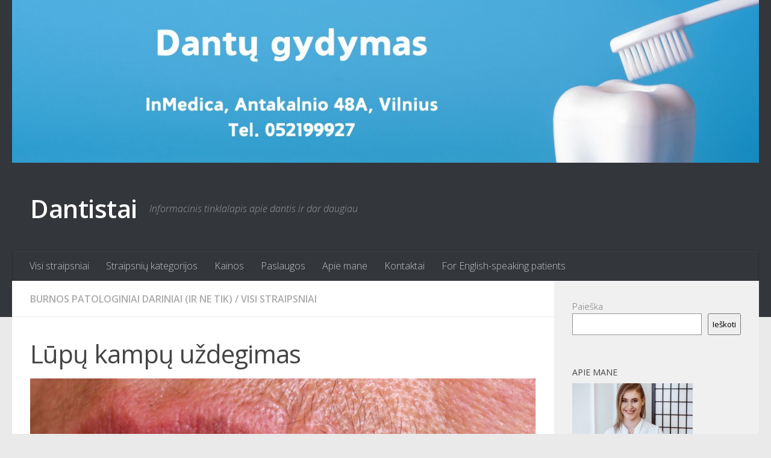

--- FILE ---
content_type: text/html; charset=UTF-8
request_url: https://dantistai.lt/lupu-kampu-uzdegimas/
body_size: 12213
content:
<!DOCTYPE html>
<html class="no-js" lang="lt-LT">
<head>
  <meta charset="UTF-8">
  <meta name="viewport" content="width=device-width, initial-scale=1.0">
  <link rel="profile" href="https://gmpg.org/xfn/11" />
  <link rel="pingback" href="https://dantistai.lt/xmlrpc.php">

  <title>Lūpų kampų uždegimas &#8211; Dantistai</title>
<meta name='robots' content='max-image-preview:large' />
	<style>img:is([sizes="auto" i], [sizes^="auto," i]) { contain-intrinsic-size: 3000px 1500px }</style>
	<script>document.documentElement.className = document.documentElement.className.replace("no-js","js");</script>
<link rel="alternate" type="application/rss+xml" title="Dantistai &raquo; Įrašų RSS srautas" href="https://dantistai.lt/feed/" />
<link rel="alternate" type="application/rss+xml" title="Dantistai &raquo; Komentarų RSS srautas" href="https://dantistai.lt/comments/feed/" />
<link id="hu-user-gfont" href="//fonts.googleapis.com/css?family=Open+Sans:400,400italic,300italic,300,600&subset=latin,latin-ext" rel="stylesheet" type="text/css"><script>
window._wpemojiSettings = {"baseUrl":"https:\/\/s.w.org\/images\/core\/emoji\/15.0.3\/72x72\/","ext":".png","svgUrl":"https:\/\/s.w.org\/images\/core\/emoji\/15.0.3\/svg\/","svgExt":".svg","source":{"concatemoji":"https:\/\/dantistai.lt\/wp-includes\/js\/wp-emoji-release.min.js?ver=6.7.1"}};
/*! This file is auto-generated */
!function(i,n){var o,s,e;function c(e){try{var t={supportTests:e,timestamp:(new Date).valueOf()};sessionStorage.setItem(o,JSON.stringify(t))}catch(e){}}function p(e,t,n){e.clearRect(0,0,e.canvas.width,e.canvas.height),e.fillText(t,0,0);var t=new Uint32Array(e.getImageData(0,0,e.canvas.width,e.canvas.height).data),r=(e.clearRect(0,0,e.canvas.width,e.canvas.height),e.fillText(n,0,0),new Uint32Array(e.getImageData(0,0,e.canvas.width,e.canvas.height).data));return t.every(function(e,t){return e===r[t]})}function u(e,t,n){switch(t){case"flag":return n(e,"\ud83c\udff3\ufe0f\u200d\u26a7\ufe0f","\ud83c\udff3\ufe0f\u200b\u26a7\ufe0f")?!1:!n(e,"\ud83c\uddfa\ud83c\uddf3","\ud83c\uddfa\u200b\ud83c\uddf3")&&!n(e,"\ud83c\udff4\udb40\udc67\udb40\udc62\udb40\udc65\udb40\udc6e\udb40\udc67\udb40\udc7f","\ud83c\udff4\u200b\udb40\udc67\u200b\udb40\udc62\u200b\udb40\udc65\u200b\udb40\udc6e\u200b\udb40\udc67\u200b\udb40\udc7f");case"emoji":return!n(e,"\ud83d\udc26\u200d\u2b1b","\ud83d\udc26\u200b\u2b1b")}return!1}function f(e,t,n){var r="undefined"!=typeof WorkerGlobalScope&&self instanceof WorkerGlobalScope?new OffscreenCanvas(300,150):i.createElement("canvas"),a=r.getContext("2d",{willReadFrequently:!0}),o=(a.textBaseline="top",a.font="600 32px Arial",{});return e.forEach(function(e){o[e]=t(a,e,n)}),o}function t(e){var t=i.createElement("script");t.src=e,t.defer=!0,i.head.appendChild(t)}"undefined"!=typeof Promise&&(o="wpEmojiSettingsSupports",s=["flag","emoji"],n.supports={everything:!0,everythingExceptFlag:!0},e=new Promise(function(e){i.addEventListener("DOMContentLoaded",e,{once:!0})}),new Promise(function(t){var n=function(){try{var e=JSON.parse(sessionStorage.getItem(o));if("object"==typeof e&&"number"==typeof e.timestamp&&(new Date).valueOf()<e.timestamp+604800&&"object"==typeof e.supportTests)return e.supportTests}catch(e){}return null}();if(!n){if("undefined"!=typeof Worker&&"undefined"!=typeof OffscreenCanvas&&"undefined"!=typeof URL&&URL.createObjectURL&&"undefined"!=typeof Blob)try{var e="postMessage("+f.toString()+"("+[JSON.stringify(s),u.toString(),p.toString()].join(",")+"));",r=new Blob([e],{type:"text/javascript"}),a=new Worker(URL.createObjectURL(r),{name:"wpTestEmojiSupports"});return void(a.onmessage=function(e){c(n=e.data),a.terminate(),t(n)})}catch(e){}c(n=f(s,u,p))}t(n)}).then(function(e){for(var t in e)n.supports[t]=e[t],n.supports.everything=n.supports.everything&&n.supports[t],"flag"!==t&&(n.supports.everythingExceptFlag=n.supports.everythingExceptFlag&&n.supports[t]);n.supports.everythingExceptFlag=n.supports.everythingExceptFlag&&!n.supports.flag,n.DOMReady=!1,n.readyCallback=function(){n.DOMReady=!0}}).then(function(){return e}).then(function(){var e;n.supports.everything||(n.readyCallback(),(e=n.source||{}).concatemoji?t(e.concatemoji):e.wpemoji&&e.twemoji&&(t(e.twemoji),t(e.wpemoji)))}))}((window,document),window._wpemojiSettings);
</script>
<style id='wp-emoji-styles-inline-css'>

	img.wp-smiley, img.emoji {
		display: inline !important;
		border: none !important;
		box-shadow: none !important;
		height: 1em !important;
		width: 1em !important;
		margin: 0 0.07em !important;
		vertical-align: -0.1em !important;
		background: none !important;
		padding: 0 !important;
	}
</style>
<link rel='stylesheet' id='wp-block-library-css' href='https://dantistai.lt/wp-includes/css/dist/block-library/style.min.css?ver=6.7.1' media='all' />
<style id='classic-theme-styles-inline-css'>
/*! This file is auto-generated */
.wp-block-button__link{color:#fff;background-color:#32373c;border-radius:9999px;box-shadow:none;text-decoration:none;padding:calc(.667em + 2px) calc(1.333em + 2px);font-size:1.125em}.wp-block-file__button{background:#32373c;color:#fff;text-decoration:none}
</style>
<style id='global-styles-inline-css'>
:root{--wp--preset--aspect-ratio--square: 1;--wp--preset--aspect-ratio--4-3: 4/3;--wp--preset--aspect-ratio--3-4: 3/4;--wp--preset--aspect-ratio--3-2: 3/2;--wp--preset--aspect-ratio--2-3: 2/3;--wp--preset--aspect-ratio--16-9: 16/9;--wp--preset--aspect-ratio--9-16: 9/16;--wp--preset--color--black: #000000;--wp--preset--color--cyan-bluish-gray: #abb8c3;--wp--preset--color--white: #ffffff;--wp--preset--color--pale-pink: #f78da7;--wp--preset--color--vivid-red: #cf2e2e;--wp--preset--color--luminous-vivid-orange: #ff6900;--wp--preset--color--luminous-vivid-amber: #fcb900;--wp--preset--color--light-green-cyan: #7bdcb5;--wp--preset--color--vivid-green-cyan: #00d084;--wp--preset--color--pale-cyan-blue: #8ed1fc;--wp--preset--color--vivid-cyan-blue: #0693e3;--wp--preset--color--vivid-purple: #9b51e0;--wp--preset--gradient--vivid-cyan-blue-to-vivid-purple: linear-gradient(135deg,rgba(6,147,227,1) 0%,rgb(155,81,224) 100%);--wp--preset--gradient--light-green-cyan-to-vivid-green-cyan: linear-gradient(135deg,rgb(122,220,180) 0%,rgb(0,208,130) 100%);--wp--preset--gradient--luminous-vivid-amber-to-luminous-vivid-orange: linear-gradient(135deg,rgba(252,185,0,1) 0%,rgba(255,105,0,1) 100%);--wp--preset--gradient--luminous-vivid-orange-to-vivid-red: linear-gradient(135deg,rgba(255,105,0,1) 0%,rgb(207,46,46) 100%);--wp--preset--gradient--very-light-gray-to-cyan-bluish-gray: linear-gradient(135deg,rgb(238,238,238) 0%,rgb(169,184,195) 100%);--wp--preset--gradient--cool-to-warm-spectrum: linear-gradient(135deg,rgb(74,234,220) 0%,rgb(151,120,209) 20%,rgb(207,42,186) 40%,rgb(238,44,130) 60%,rgb(251,105,98) 80%,rgb(254,248,76) 100%);--wp--preset--gradient--blush-light-purple: linear-gradient(135deg,rgb(255,206,236) 0%,rgb(152,150,240) 100%);--wp--preset--gradient--blush-bordeaux: linear-gradient(135deg,rgb(254,205,165) 0%,rgb(254,45,45) 50%,rgb(107,0,62) 100%);--wp--preset--gradient--luminous-dusk: linear-gradient(135deg,rgb(255,203,112) 0%,rgb(199,81,192) 50%,rgb(65,88,208) 100%);--wp--preset--gradient--pale-ocean: linear-gradient(135deg,rgb(255,245,203) 0%,rgb(182,227,212) 50%,rgb(51,167,181) 100%);--wp--preset--gradient--electric-grass: linear-gradient(135deg,rgb(202,248,128) 0%,rgb(113,206,126) 100%);--wp--preset--gradient--midnight: linear-gradient(135deg,rgb(2,3,129) 0%,rgb(40,116,252) 100%);--wp--preset--font-size--small: 13px;--wp--preset--font-size--medium: 20px;--wp--preset--font-size--large: 36px;--wp--preset--font-size--x-large: 42px;--wp--preset--spacing--20: 0.44rem;--wp--preset--spacing--30: 0.67rem;--wp--preset--spacing--40: 1rem;--wp--preset--spacing--50: 1.5rem;--wp--preset--spacing--60: 2.25rem;--wp--preset--spacing--70: 3.38rem;--wp--preset--spacing--80: 5.06rem;--wp--preset--shadow--natural: 6px 6px 9px rgba(0, 0, 0, 0.2);--wp--preset--shadow--deep: 12px 12px 50px rgba(0, 0, 0, 0.4);--wp--preset--shadow--sharp: 6px 6px 0px rgba(0, 0, 0, 0.2);--wp--preset--shadow--outlined: 6px 6px 0px -3px rgba(255, 255, 255, 1), 6px 6px rgba(0, 0, 0, 1);--wp--preset--shadow--crisp: 6px 6px 0px rgba(0, 0, 0, 1);}:where(.is-layout-flex){gap: 0.5em;}:where(.is-layout-grid){gap: 0.5em;}body .is-layout-flex{display: flex;}.is-layout-flex{flex-wrap: wrap;align-items: center;}.is-layout-flex > :is(*, div){margin: 0;}body .is-layout-grid{display: grid;}.is-layout-grid > :is(*, div){margin: 0;}:where(.wp-block-columns.is-layout-flex){gap: 2em;}:where(.wp-block-columns.is-layout-grid){gap: 2em;}:where(.wp-block-post-template.is-layout-flex){gap: 1.25em;}:where(.wp-block-post-template.is-layout-grid){gap: 1.25em;}.has-black-color{color: var(--wp--preset--color--black) !important;}.has-cyan-bluish-gray-color{color: var(--wp--preset--color--cyan-bluish-gray) !important;}.has-white-color{color: var(--wp--preset--color--white) !important;}.has-pale-pink-color{color: var(--wp--preset--color--pale-pink) !important;}.has-vivid-red-color{color: var(--wp--preset--color--vivid-red) !important;}.has-luminous-vivid-orange-color{color: var(--wp--preset--color--luminous-vivid-orange) !important;}.has-luminous-vivid-amber-color{color: var(--wp--preset--color--luminous-vivid-amber) !important;}.has-light-green-cyan-color{color: var(--wp--preset--color--light-green-cyan) !important;}.has-vivid-green-cyan-color{color: var(--wp--preset--color--vivid-green-cyan) !important;}.has-pale-cyan-blue-color{color: var(--wp--preset--color--pale-cyan-blue) !important;}.has-vivid-cyan-blue-color{color: var(--wp--preset--color--vivid-cyan-blue) !important;}.has-vivid-purple-color{color: var(--wp--preset--color--vivid-purple) !important;}.has-black-background-color{background-color: var(--wp--preset--color--black) !important;}.has-cyan-bluish-gray-background-color{background-color: var(--wp--preset--color--cyan-bluish-gray) !important;}.has-white-background-color{background-color: var(--wp--preset--color--white) !important;}.has-pale-pink-background-color{background-color: var(--wp--preset--color--pale-pink) !important;}.has-vivid-red-background-color{background-color: var(--wp--preset--color--vivid-red) !important;}.has-luminous-vivid-orange-background-color{background-color: var(--wp--preset--color--luminous-vivid-orange) !important;}.has-luminous-vivid-amber-background-color{background-color: var(--wp--preset--color--luminous-vivid-amber) !important;}.has-light-green-cyan-background-color{background-color: var(--wp--preset--color--light-green-cyan) !important;}.has-vivid-green-cyan-background-color{background-color: var(--wp--preset--color--vivid-green-cyan) !important;}.has-pale-cyan-blue-background-color{background-color: var(--wp--preset--color--pale-cyan-blue) !important;}.has-vivid-cyan-blue-background-color{background-color: var(--wp--preset--color--vivid-cyan-blue) !important;}.has-vivid-purple-background-color{background-color: var(--wp--preset--color--vivid-purple) !important;}.has-black-border-color{border-color: var(--wp--preset--color--black) !important;}.has-cyan-bluish-gray-border-color{border-color: var(--wp--preset--color--cyan-bluish-gray) !important;}.has-white-border-color{border-color: var(--wp--preset--color--white) !important;}.has-pale-pink-border-color{border-color: var(--wp--preset--color--pale-pink) !important;}.has-vivid-red-border-color{border-color: var(--wp--preset--color--vivid-red) !important;}.has-luminous-vivid-orange-border-color{border-color: var(--wp--preset--color--luminous-vivid-orange) !important;}.has-luminous-vivid-amber-border-color{border-color: var(--wp--preset--color--luminous-vivid-amber) !important;}.has-light-green-cyan-border-color{border-color: var(--wp--preset--color--light-green-cyan) !important;}.has-vivid-green-cyan-border-color{border-color: var(--wp--preset--color--vivid-green-cyan) !important;}.has-pale-cyan-blue-border-color{border-color: var(--wp--preset--color--pale-cyan-blue) !important;}.has-vivid-cyan-blue-border-color{border-color: var(--wp--preset--color--vivid-cyan-blue) !important;}.has-vivid-purple-border-color{border-color: var(--wp--preset--color--vivid-purple) !important;}.has-vivid-cyan-blue-to-vivid-purple-gradient-background{background: var(--wp--preset--gradient--vivid-cyan-blue-to-vivid-purple) !important;}.has-light-green-cyan-to-vivid-green-cyan-gradient-background{background: var(--wp--preset--gradient--light-green-cyan-to-vivid-green-cyan) !important;}.has-luminous-vivid-amber-to-luminous-vivid-orange-gradient-background{background: var(--wp--preset--gradient--luminous-vivid-amber-to-luminous-vivid-orange) !important;}.has-luminous-vivid-orange-to-vivid-red-gradient-background{background: var(--wp--preset--gradient--luminous-vivid-orange-to-vivid-red) !important;}.has-very-light-gray-to-cyan-bluish-gray-gradient-background{background: var(--wp--preset--gradient--very-light-gray-to-cyan-bluish-gray) !important;}.has-cool-to-warm-spectrum-gradient-background{background: var(--wp--preset--gradient--cool-to-warm-spectrum) !important;}.has-blush-light-purple-gradient-background{background: var(--wp--preset--gradient--blush-light-purple) !important;}.has-blush-bordeaux-gradient-background{background: var(--wp--preset--gradient--blush-bordeaux) !important;}.has-luminous-dusk-gradient-background{background: var(--wp--preset--gradient--luminous-dusk) !important;}.has-pale-ocean-gradient-background{background: var(--wp--preset--gradient--pale-ocean) !important;}.has-electric-grass-gradient-background{background: var(--wp--preset--gradient--electric-grass) !important;}.has-midnight-gradient-background{background: var(--wp--preset--gradient--midnight) !important;}.has-small-font-size{font-size: var(--wp--preset--font-size--small) !important;}.has-medium-font-size{font-size: var(--wp--preset--font-size--medium) !important;}.has-large-font-size{font-size: var(--wp--preset--font-size--large) !important;}.has-x-large-font-size{font-size: var(--wp--preset--font-size--x-large) !important;}
:where(.wp-block-post-template.is-layout-flex){gap: 1.25em;}:where(.wp-block-post-template.is-layout-grid){gap: 1.25em;}
:where(.wp-block-columns.is-layout-flex){gap: 2em;}:where(.wp-block-columns.is-layout-grid){gap: 2em;}
:root :where(.wp-block-pullquote){font-size: 1.5em;line-height: 1.6;}
</style>
<link rel='stylesheet' id='hueman-main-style-css' href='https://dantistai.lt/wp-content/themes/hueman/assets/front/css/main.min.css?ver=3.7.23' media='all' />
<style id='hueman-main-style-inline-css'>
body { font-family:'Open Sans', Arial, sans-serif;font-size:1.00rem }@media only screen and (min-width: 720px) {
        .nav > li { font-size:1.00rem; }
      }::selection { background-color: #3b8dbd; }
::-moz-selection { background-color: #3b8dbd; }a,a>span.hu-external::after,.themeform label .required,#flexslider-featured .flex-direction-nav .flex-next:hover,#flexslider-featured .flex-direction-nav .flex-prev:hover,.post-hover:hover .post-title a,.post-title a:hover,.sidebar.s1 .post-nav li a:hover i,.content .post-nav li a:hover i,.post-related a:hover,.sidebar.s1 .widget_rss ul li a,#footer .widget_rss ul li a,.sidebar.s1 .widget_calendar a,#footer .widget_calendar a,.sidebar.s1 .alx-tab .tab-item-category a,.sidebar.s1 .alx-posts .post-item-category a,.sidebar.s1 .alx-tab li:hover .tab-item-title a,.sidebar.s1 .alx-tab li:hover .tab-item-comment a,.sidebar.s1 .alx-posts li:hover .post-item-title a,#footer .alx-tab .tab-item-category a,#footer .alx-posts .post-item-category a,#footer .alx-tab li:hover .tab-item-title a,#footer .alx-tab li:hover .tab-item-comment a,#footer .alx-posts li:hover .post-item-title a,.comment-tabs li.active a,.comment-awaiting-moderation,.child-menu a:hover,.child-menu .current_page_item > a,.wp-pagenavi a{ color: #3b8dbd; }input[type="submit"],.themeform button[type="submit"],.sidebar.s1 .sidebar-top,.sidebar.s1 .sidebar-toggle,#flexslider-featured .flex-control-nav li a.flex-active,.post-tags a:hover,.sidebar.s1 .widget_calendar caption,#footer .widget_calendar caption,.author-bio .bio-avatar:after,.commentlist li.bypostauthor > .comment-body:after,.commentlist li.comment-author-admin > .comment-body:after{ background-color: #3b8dbd; }.post-format .format-container { border-color: #3b8dbd; }.sidebar.s1 .alx-tabs-nav li.active a,#footer .alx-tabs-nav li.active a,.comment-tabs li.active a,.wp-pagenavi a:hover,.wp-pagenavi a:active,.wp-pagenavi span.current{ border-bottom-color: #3b8dbd!important; }.sidebar.s2 .post-nav li a:hover i,
.sidebar.s2 .widget_rss ul li a,
.sidebar.s2 .widget_calendar a,
.sidebar.s2 .alx-tab .tab-item-category a,
.sidebar.s2 .alx-posts .post-item-category a,
.sidebar.s2 .alx-tab li:hover .tab-item-title a,
.sidebar.s2 .alx-tab li:hover .tab-item-comment a,
.sidebar.s2 .alx-posts li:hover .post-item-title a { color: #82b965; }
.sidebar.s2 .sidebar-top,.sidebar.s2 .sidebar-toggle,.post-comments,.jp-play-bar,.jp-volume-bar-value,.sidebar.s2 .widget_calendar caption{ background-color: #82b965; }.sidebar.s2 .alx-tabs-nav li.active a { border-bottom-color: #82b965; }
.post-comments::before { border-right-color: #82b965; }
      .search-expand,
              #nav-topbar.nav-container { background-color: #26272b}@media only screen and (min-width: 720px) {
                #nav-topbar .nav ul { background-color: #26272b; }
              }.is-scrolled #header .nav-container.desktop-sticky,
              .is-scrolled #header .search-expand { background-color: #26272b; background-color: rgba(38,39,43,0.90) }.is-scrolled .topbar-transparent #nav-topbar.desktop-sticky .nav ul { background-color: #26272b; background-color: rgba(38,39,43,0.95) }#header { background-color: #33363b; }
@media only screen and (min-width: 720px) {
  #nav-header .nav ul { background-color: #33363b; }
}
        #header #nav-mobile { background-color: #33363b; }.is-scrolled #header #nav-mobile { background-color: #33363b; background-color: rgba(51,54,59,0.90) }#nav-header.nav-container, #main-header-search .search-expand { background-color: #33363b; }
@media only screen and (min-width: 720px) {
  #nav-header .nav ul { background-color: #33363b; }
}
        body { background-color: #eaeaea; }
</style>
<link rel='stylesheet' id='hueman-font-awesome-css' href='https://dantistai.lt/wp-content/themes/hueman/assets/front/css/font-awesome.min.css?ver=3.7.23' media='all' />
<script src="https://dantistai.lt/wp-includes/js/jquery/jquery.min.js?ver=3.7.1" id="jquery-core-js"></script>
<script src="https://dantistai.lt/wp-includes/js/jquery/jquery-migrate.min.js?ver=3.4.1" id="jquery-migrate-js"></script>
<link rel="https://api.w.org/" href="https://dantistai.lt/wp-json/" /><link rel="alternate" title="JSON" type="application/json" href="https://dantistai.lt/wp-json/wp/v2/posts/464" /><link rel="EditURI" type="application/rsd+xml" title="RSD" href="https://dantistai.lt/xmlrpc.php?rsd" />
<meta name="generator" content="WordPress 6.7.1" />
<link rel="canonical" href="https://dantistai.lt/lupu-kampu-uzdegimas/" />
<link rel='shortlink' href='https://dantistai.lt/?p=464' />
<link rel="alternate" title="oEmbed (JSON)" type="application/json+oembed" href="https://dantistai.lt/wp-json/oembed/1.0/embed?url=https%3A%2F%2Fdantistai.lt%2Flupu-kampu-uzdegimas%2F" />
<link rel="alternate" title="oEmbed (XML)" type="text/xml+oembed" href="https://dantistai.lt/wp-json/oembed/1.0/embed?url=https%3A%2F%2Fdantistai.lt%2Flupu-kampu-uzdegimas%2F&#038;format=xml" />
<meta name="generator" content="Site Kit by Google 1.105.0" />    <link rel="preload" as="font" type="font/woff2" href="https://dantistai.lt/wp-content/themes/hueman/assets/front/webfonts/fa-brands-400.woff2?v=5.15.2" crossorigin="anonymous"/>
    <link rel="preload" as="font" type="font/woff2" href="https://dantistai.lt/wp-content/themes/hueman/assets/front/webfonts/fa-regular-400.woff2?v=5.15.2" crossorigin="anonymous"/>
    <link rel="preload" as="font" type="font/woff2" href="https://dantistai.lt/wp-content/themes/hueman/assets/front/webfonts/fa-solid-900.woff2?v=5.15.2" crossorigin="anonymous"/>
  <!--[if lt IE 9]>
<script src="https://dantistai.lt/wp-content/themes/hueman/assets/front/js/ie/html5shiv-printshiv.min.js"></script>
<script src="https://dantistai.lt/wp-content/themes/hueman/assets/front/js/ie/selectivizr.js"></script>
<![endif]-->
		<!-- Global site tag (gtag.js) - Google Analytics -->
<script async src="https://www.googletagmanager.com/gtag/js?id=UA-90486213-1"></script>
<script>
  window.dataLayer = window.dataLayer || [];
  function gtag(){dataLayer.push(arguments);}
  gtag('js', new Date());

  gtag('config', 'UA-90486213-1');
	</script>
<body class="post-template-default single single-post postid-464 single-format-standard wp-embed-responsive col-2cl full-width header-desktop-sticky header-mobile-sticky hueman-3-7-23 chrome">
<div id="wrapper">
  <a class="screen-reader-text skip-link" href="#content">Skip to content</a>
  
  <header id="header" class="specific-mobile-menu-on one-mobile-menu mobile_menu header-ads-desktop  topbar-transparent no-header-img">
        <nav class="nav-container group mobile-menu mobile-sticky " id="nav-mobile" data-menu-id="header-1">
  <div class="mobile-title-logo-in-header"><p class="site-title">                  <a class="custom-logo-link" href="https://dantistai.lt/" rel="home" title="Dantistai | Home page">Dantistai</a>                </p></div>
        
                    <!-- <div class="ham__navbar-toggler collapsed" aria-expanded="false">
          <div class="ham__navbar-span-wrapper">
            <span class="ham-toggler-menu__span"></span>
          </div>
        </div> -->
        <button class="ham__navbar-toggler-two collapsed" title="Menu" aria-expanded="false">
          <span class="ham__navbar-span-wrapper">
            <span class="line line-1"></span>
            <span class="line line-2"></span>
            <span class="line line-3"></span>
          </span>
        </button>
            
      <div class="nav-text"></div>
      <div class="nav-wrap container">
                  <ul class="nav container-inner group mobile-search">
                            <li>
                  <form role="search" method="get" class="search-form" action="https://dantistai.lt/">
				<label>
					<span class="screen-reader-text">Ieškoti:</span>
					<input type="search" class="search-field" placeholder="Ieškoti &hellip;" value="" name="s" />
				</label>
				<input type="submit" class="search-submit" value="Paieška" />
			</form>                </li>
                      </ul>
                <ul id="menu-meniu" class="nav container-inner group"><li id="menu-item-10" class="menu-item menu-item-type-custom menu-item-object-custom menu-item-home menu-item-10"><a href="http://dantistai.lt/">Visi straipsniai</a></li>
<li id="menu-item-3582" class="menu-item menu-item-type-post_type menu-item-object-page menu-item-3582"><a href="https://dantistai.lt/straipsniu-kategorijos/">Straipsnių kategorijos</a></li>
<li id="menu-item-8282" class="menu-item menu-item-type-post_type menu-item-object-page menu-item-8282"><a href="https://dantistai.lt/kainos/">Kainos</a></li>
<li id="menu-item-8170" class="menu-item menu-item-type-post_type menu-item-object-page menu-item-8170"><a href="https://dantistai.lt/paslaugos-2/">Paslaugos</a></li>
<li id="menu-item-8382" class="menu-item menu-item-type-post_type menu-item-object-page menu-item-8382"><a href="https://dantistai.lt/apie-mane-2/">Apie mane</a></li>
<li id="menu-item-7340" class="menu-item menu-item-type-post_type menu-item-object-page menu-item-7340"><a href="https://dantistai.lt/gydytojai-odontologai/">Kontaktai</a></li>
<li id="menu-item-10933" class="menu-item menu-item-type-post_type menu-item-object-page menu-item-10933"><a href="https://dantistai.lt/for-english-speaking-patients/">For English-speaking patients</a></li>
</ul>      </div>
</nav><!--/#nav-topbar-->  
  
  <div class="container group">
        <div class="container-inner">
        <img src="https://dantistai.lt/wp-content/uploads/2026/01/dantistai.jpg" />
	    <br />
		              <div class="group hu-pad central-header-zone">
                  <div class="logo-tagline-group">
                      <p class="site-title">                  <a class="custom-logo-link" href="https://dantistai.lt/" rel="home" title="Dantistai | Home page">Dantistai</a>                </p>                                                <p class="site-description">Informacinis tinklalapis apie dantis ir dar daugiau</p>
                                        </div>

                                        <div id="header-widgets">
                                                </div><!--/#header-ads-->
                                </div>
      
                <nav class="nav-container group desktop-menu " id="nav-header" data-menu-id="header-2">
    <div class="nav-text"><!-- put your mobile menu text here --></div>

  <div class="nav-wrap container">
        <ul id="menu-meniu-1" class="nav container-inner group"><li class="menu-item menu-item-type-custom menu-item-object-custom menu-item-home menu-item-10"><a href="http://dantistai.lt/">Visi straipsniai</a></li>
<li class="menu-item menu-item-type-post_type menu-item-object-page menu-item-3582"><a href="https://dantistai.lt/straipsniu-kategorijos/">Straipsnių kategorijos</a></li>
<li class="menu-item menu-item-type-post_type menu-item-object-page menu-item-8282"><a href="https://dantistai.lt/kainos/">Kainos</a></li>
<li class="menu-item menu-item-type-post_type menu-item-object-page menu-item-8170"><a href="https://dantistai.lt/paslaugos-2/">Paslaugos</a></li>
<li class="menu-item menu-item-type-post_type menu-item-object-page menu-item-8382"><a href="https://dantistai.lt/apie-mane-2/">Apie mane</a></li>
<li class="menu-item menu-item-type-post_type menu-item-object-page menu-item-7340"><a href="https://dantistai.lt/gydytojai-odontologai/">Kontaktai</a></li>
<li class="menu-item menu-item-type-post_type menu-item-object-page menu-item-10933"><a href="https://dantistai.lt/for-english-speaking-patients/">For English-speaking patients</a></li>
</ul>  </div>
</nav><!--/#nav-header-->      
    </div><!--/.container-inner-->
      </div><!--/.container-->

</header><!--/#header-->
  
  <div class="container" id="page">
    <div class="container-inner">
            <div class="main">
        <div class="main-inner group">
          
              <main class="content" id="content">
              <div class="page-title hu-pad group">
          	    		<ul class="meta-single group">
    			<li class="category"><a href="https://dantistai.lt/category/burnos-patologiniai-dariniai-ir-ne-tik/" rel="category tag">Burnos patologiniai dariniai (ir ne tik)</a> <span>/</span> <a href="https://dantistai.lt/category/uncategorized/" rel="category tag">Visi straipsniai</a></li>
    			    		</ul>
            
    </div><!--/.page-title-->
          <div class="hu-pad group">
              <article class="post-464 post type-post status-publish format-standard has-post-thumbnail hentry category-burnos-patologiniai-dariniai-ir-ne-tik category-uncategorized">
    <div class="post-inner group">

      <h1 class="post-title entry-title">Lūpų kampų uždegimas</h1>

                                      <div class="image-container" style="margin-bottom: 25px">
              <img width="845" height="402" src="https://dantistai.lt/wp-content/uploads/2018/12/Untitledcgfg.png" class="attachment-full size-full wp-post-image" alt="" decoding="async" fetchpriority="high" srcset="https://dantistai.lt/wp-content/uploads/2018/12/Untitledcgfg.png 845w, https://dantistai.lt/wp-content/uploads/2018/12/Untitledcgfg-300x143.png 300w, https://dantistai.lt/wp-content/uploads/2018/12/Untitledcgfg-768x365.png 768w" sizes="(max-width: 845px) 100vw, 845px" />            </div>
              
      <div class="clear"></div>

      <div class="entry themeform">
        <div class="entry-inner">
          <p><strong>ETIOLOGIJA</strong></p>
<p>Lūpų kampų uždegimas gali atsirasti dėl įvairių priežasčių:</p>
<ul>
<li>mechaninės traumos,</li>
<li>odos ligų,</li>
<li>streptokokinės ir stafilokokinės bei gybelinės infekcijos,</li>
<li>riboflavino (vit. B2) stokos organizme,</li>
<li>geležies anemijos,</li>
<li>Plamerio-Vinsono (Plummer-Vinson) sindromo.</li>
<li>Pažeidimas būdingas bedančiams pacientams, taip pat tiems, kurie nešioja visškai išimamus protezus. Pažemėjus sąkandžiui, lūpų kampai yra nuolat įmirkę seilėmis, atsiranda kampų įtrūkimų, vystosi uždegimas.</li>
<li>Dažna lūpų kampų uždegimo priežastis yra kampų laižymas ir nuolatinis mechaninis dirginimas (asmenims, turintiems neurozės simpromų).</li>
</ul>
<p><strong>KLINIKA</strong></p>
<ul>
<li>Matomi paraudę, įmirkę, įtrūkę lūpų kampai, gali būti erozijų, šašų.</li>
<li>Įtrūkimas dažniausiai dvipusis, gali būti ir vienpusis (dėl mechaninės traumos).</li>
<li>Esant <em>Candida&nbsp;</em>infekcijai, įtrūkimo srityje matomos baltos apnašos. Pacientai skundžiasi deginamo pobūdžio skausmu, niežėjimu.</li>
</ul>
<p><strong>GYDYMAS</strong></p>
<ul>
<li>Būtina gera individuali burnos higiena, skalavimai antiseptiniais tirpalais.</li>
<li>Skiriama vitaminų terapija, antibiotikų ir steroidų preparatų, vietiškai dedami antiseptikų ir proteolizinių fermentų pavilgai.</li>
<li>Nerekomenduojama vartoti rūgšaus maisto.</li>
</ul>
<p>&nbsp;</p>
<p>Literatūra</p>
<p>A. Rimkevičius, L. Zaleckas, A. Pūrienė, M. Bylaitė, R. Gancevičienė, Burnos patologija, Vilniaus Universiteto Leidykla, 2014, 108</p>
<p><iframe width="560" height="315" src="https://www.youtube.com/embed/Cx5uR-ExTfU" frameborder="0" allow="accelerometer; autoplay; encrypted-media; gyroscope; picture-in-picture" allowfullscreen=""></iframe></p>
          <nav class="pagination group">
                      </nav><!--/.pagination-->
        </div>

        
        <div class="clear"></div>
      </div><!--/.entry-->

    </div><!--/.post-inner-->
  </article><!--/.post-->

<div class="clear"></div>





<h4 class="heading">
	<i class="far fa-hand-point-right"></i>Kiti straipsniai:</h4>

<ul class="related-posts group">
  		<li class="related post-hover">
		<article class="post-10606 post type-post status-publish format-standard has-post-thumbnail hentry category-uncategorized">

			<div class="post-thumbnail">
				<a href="https://dantistai.lt/ar-galima-balinimo-geli-deti-i-tiesinimo-kapas/" class="hu-rel-post-thumb">
					<img width="520" height="245" src="https://dantistai.lt/wp-content/uploads/2024/02/when-can-you-stop-wearing-retainers-feature-520x245.jpg" class="attachment-thumb-medium size-thumb-medium wp-post-image" alt="" decoding="async" loading="lazy" />																			</a>
							</div><!--/.post-thumbnail-->

			<div class="related-inner">

				<h4 class="post-title entry-title">
					<a href="https://dantistai.lt/ar-galima-balinimo-geli-deti-i-tiesinimo-kapas/" rel="bookmark">Ar galima balinimo gelį dėti į tiesinimo kapas?</a>
				</h4><!--/.post-title-->

			</div><!--/.related-inner-->

		</article>
	</li><!--/.related-->
		<li class="related post-hover">
		<article class="post-6467 post type-post status-publish format-standard has-post-thumbnail hentry category-breketai category-ortodontija category-dantu-tiesinimo-kapos category-uncategorized">

			<div class="post-thumbnail">
				<a href="https://dantistai.lt/kodel-dantys-turetu-buti-tiesinami/" class="hu-rel-post-thumb">
					<img width="520" height="245" src="https://dantistai.lt/wp-content/uploads/2023/06/UT-C3-Before-520x245.jpg" class="attachment-thumb-medium size-thumb-medium wp-post-image" alt="" decoding="async" loading="lazy" />																			</a>
							</div><!--/.post-thumbnail-->

			<div class="related-inner">

				<h4 class="post-title entry-title">
					<a href="https://dantistai.lt/kodel-dantys-turetu-buti-tiesinami/" rel="bookmark">Kodėl dantys turėtų būti tiesinami?</a>
				</h4><!--/.post-title-->

			</div><!--/.related-inner-->

		</article>
	</li><!--/.related-->
		<li class="related post-hover">
		<article class="post-2876 post type-post status-publish format-standard has-post-thumbnail hentry category-profilaktika category-silantai category-vaiku-dantuku-prieziura category-uncategorized">

			<div class="post-thumbnail">
				<a href="https://dantistai.lt/nemokami-silantai-vaikams/" class="hu-rel-post-thumb">
					<img width="520" height="245" src="https://dantistai.lt/wp-content/uploads/2021/07/Untitledghj-520x245.png" class="attachment-thumb-medium size-thumb-medium wp-post-image" alt="" decoding="async" loading="lazy" />																			</a>
							</div><!--/.post-thumbnail-->

			<div class="related-inner">

				<h4 class="post-title entry-title">
					<a href="https://dantistai.lt/nemokami-silantai-vaikams/" rel="bookmark">Nemokami silantai vaikams</a>
				</h4><!--/.post-title-->

			</div><!--/.related-inner-->

		</article>
	</li><!--/.related-->
		  
</ul><!--/.post-related-->



<section id="comments" class="themeform">

	
					<!-- comments closed, no comments -->
		
	
	
</section><!--/#comments-->          </div><!--/.hu-pad-->
            </main><!--/.content-->
          

	<div class="sidebar s1 collapsed" data-position="right" data-layout="col-2cl" data-sb-id="s1">

		<button class="sidebar-toggle" title="Expand Sidebar"><i class="fas sidebar-toggle-arrows"></i></button>

		<div class="sidebar-content">

			
			
			
			<div id="block-8" class="widget widget_block widget_search"><form role="search" method="get" action="https://dantistai.lt/" class="wp-block-search__button-outside wp-block-search__text-button wp-block-search"    ><label class="wp-block-search__label" for="wp-block-search__input-1" >Paieška</label><div class="wp-block-search__inside-wrapper " ><input class="wp-block-search__input" id="wp-block-search__input-1" placeholder="" value="" type="search" name="s" required /><button aria-label="Ieškoti" class="wp-block-search__button wp-element-button" type="submit" >Ieškoti</button></div></form></div><div id="block-9" class="widget widget_block"><h3 class="widget-title">Apie mane</h3><div class="widget_about group"><p class="widget_about_avatar"><img decoding="async" src="https://dantistai.lt/wp-content/uploads/2022/03/37-e1646749919119-200x200.jpg" class="img-round" alt=""></p><p>Esu odontologė Simona. Turiu virš 10 m. darbo patirtį. Savo žiniomis dalinuosi šiame tinklalapyje: čia rasite informacijos apie vaikų, ir suaugusių dantų priežiūrą bei gydymą (ir dar daug daugiau). Tikiuosi, informacija bus Jums naudinga, tačiau iškilus odontologinėms problemoms - visada rekomenduoju kreiptis tiesiogiai į gydytoją odontologą:)</p><br>


<img decoding="async" src="https://dantistai.lt/wp-content/uploads/2024/03/inmedica-2.jpg">
InMedica, Antakalnio g. 48A, Vilnius
<br>
Registratūros tel.:  +37052199927

<style>
.registration-btn {
cursor: pointer;
border: solid rgb(187, 204, 0);
font-size: 14px;
padding: 10px 30px;
transition: 2s;
width: 335px;
box-shadow: rgb(0, 0, 0) 0px 0px 0px 0px;
border-radius: 50px;
background: rgb(173, 10, 57);
}

.registration-btn:hover{
width: 337px;
background: rgb(0, 102, 204) none repeat scroll 0% 0% / auto padding-box border-box;
border-color: rgb(204, 0, 105);
border-width: 2px;
border-style: solid;
}
</style>

<br><br>
<a class="registration-btn" href="https://inmedica.lt/gydytojai/6/simona-korop/doct-955" target="_blank" style="color:white; font-weight:bold">REGISTRACIJA INTERNETU</a>

</div></div><div id="block-10" class="widget widget_block widget_categories"><ul class="wp-block-categories-list wp-block-categories">	<li class="cat-item cat-item-41"><a href="https://dantistai.lt/category/blogas-burnos-kvapas/">Blogas burnos kvapas (halitozė)</a>
</li>
	<li class="cat-item cat-item-29"><a href="https://dantistai.lt/category/breketai/">Breketai</a>
</li>
	<li class="cat-item cat-item-22"><a href="https://dantistai.lt/category/burnos-irigatorius/">Burnos irigatorius</a>
</li>
	<li class="cat-item cat-item-39"><a href="https://dantistai.lt/category/burnos-patologiniai-dariniai-ir-ne-tik/">Burnos patologiniai dariniai (ir ne tik)</a>
</li>
	<li class="cat-item cat-item-37"><a href="https://dantistai.lt/category/burnos-skalavimo-skystis-informacija/">Burnos skalavimo skystis. Informacija</a>
</li>
	<li class="cat-item cat-item-34"><a href="https://dantistai.lt/category/burnos-veziniai-susirgimai/">Burnos vėžiniai, ikivėžiniai susirgimai</a>
</li>
	<li class="cat-item cat-item-32"><a href="https://dantistai.lt/category/chirurgija/">Chirurgija</a>
</li>
	<li class="cat-item cat-item-38"><a href="https://dantistai.lt/category/danties-salinimas/">Danties šalinimas</a>
</li>
	<li class="cat-item cat-item-4"><a href="https://dantistai.lt/category/dantu-balinimas/">Dantų balinimas</a>
</li>
	<li class="cat-item cat-item-7"><a href="https://dantistai.lt/category/apie-dantu-pastas/">Dantų pastos. Informacija</a>
</li>
	<li class="cat-item cat-item-8"><a href="https://dantistai.lt/category/apie-dantu-sepetelius/">Dantų šepetėliai. Informacija</a>
</li>
	<li class="cat-item cat-item-23"><a href="https://dantistai.lt/category/dantu-traumos/">Dantų traumos</a>
</li>
	<li class="cat-item cat-item-35"><a href="https://dantistai.lt/category/elektrinis-dantu-sepetelis-informacija/">Elektrinis dantų šepetėlis. Informacija</a>
</li>
	<li class="cat-item cat-item-28"><a href="https://dantistai.lt/category/endodontija-saknu-kanalu-gydymas/">Endodontija (šaknų kanalų gydymas)</a>
</li>
	<li class="cat-item cat-item-21"><a href="https://dantistai.lt/category/estetinis-plombavimas/">Estetinis plombavimas</a>
</li>
	<li class="cat-item cat-item-17"><a href="https://dantistai.lt/category/fluoras/">Fluoras</a>
</li>
	<li class="cat-item cat-item-27"><a href="https://dantistai.lt/category/periodontitas-paradontoze/">Gingivitas, periodontitas (&quot;paradontozė&quot;)</a>
</li>
	<li class="cat-item cat-item-18"><a href="https://dantistai.lt/category/implantai/">Implantai</a>
</li>
	<li class="cat-item cat-item-20"><a href="https://dantistai.lt/category/jautrus-dantys/">Jautrūs dantys</a>
</li>
	<li class="cat-item cat-item-47"><a href="https://dantistai.lt/category/kapos-miorelaksacine-bruksizmo/">Kapos (miorelaksacinė, bruksizmo)</a>
</li>
	<li class="cat-item cat-item-31"><a href="https://dantistai.lt/category/laminates/">Laminatės</a>
</li>
	<li class="cat-item cat-item-46"><a href="https://dantistai.lt/category/miego-apneja/">Miego apnėja</a>
</li>
	<li class="cat-item cat-item-12"><a href="https://dantistai.lt/category/myobrace-ir-treineriai/">Miofunkcinė terapija, Treineriai, Myobrace</a>
</li>
	<li class="cat-item cat-item-14"><a href="https://dantistai.lt/category/nesciuju-burnos-sveikata/">Nėščiųjų burnos sveikata</a>
</li>
	<li class="cat-item cat-item-6"><a href="https://dantistai.lt/category/odontologines-problemos/">Odontologinės problemos</a>
</li>
	<li class="cat-item cat-item-5"><a href="https://dantistai.lt/category/odontologines-proceduros/">Odontologinės procedūros</a>
</li>
	<li class="cat-item cat-item-11"><a href="https://dantistai.lt/category/ortodontija/">Ortodontija (dantų tiesinimas)</a>
</li>
	<li class="cat-item cat-item-33"><a href="https://dantistai.lt/category/profesionali-burnos-higiena/">Profesionali burnos higiena</a>
</li>
	<li class="cat-item cat-item-3"><a href="https://dantistai.lt/category/profilaktika/">Profilaktika. Kaip prižiūrėti dantis?</a>
</li>
	<li class="cat-item cat-item-19"><a href="https://dantistai.lt/category/protezavimas/">Protezavimas</a>
</li>
	<li class="cat-item cat-item-26"><a href="https://dantistai.lt/category/protiniai-dantys/">Protiniai dantys</a>
</li>
	<li class="cat-item cat-item-36"><a href="https://dantistai.lt/category/rekomenduojami-produktai/">Rekomenduojami produktai</a>
</li>
	<li class="cat-item cat-item-44"><a href="https://dantistai.lt/category/reteineriai-ortodontiniai/">Reteineriai (ortodontiniai)</a>
</li>
	<li class="cat-item cat-item-30"><a href="https://dantistai.lt/category/sedacija-intravenine-sedacija-narkoze/">Sedacija, Narkozė (bendrinė nejautra)</a>
</li>
	<li class="cat-item cat-item-16"><a href="https://dantistai.lt/category/silantai/">Silantai</a>
</li>
	<li class="cat-item cat-item-25"><a href="https://dantistai.lt/category/skauda-danti/">Skauda dantį</a>
</li>
	<li class="cat-item cat-item-15"><a href="https://dantistai.lt/category/tarpdanciu-valymas/">Tarpdančių valymas</a>
</li>
	<li class="cat-item cat-item-13"><a href="https://dantistai.lt/category/dantu-tiesinimo-kapos/">Tiesinimo kapos</a>
</li>
	<li class="cat-item cat-item-24"><a href="https://dantistai.lt/category/vaiku-dantuku-prieziura/">Vaikų dantukų priežiūra</a>
</li>
	<li class="cat-item cat-item-9"><a href="https://dantistai.lt/category/vaiku-odontologija/">Vaikų odontologija</a>
</li>
	<li class="cat-item cat-item-40"><a href="https://dantistai.lt/category/vaistai-odontologijoje/">Vaistai odontologijoje</a>
</li>
	<li class="cat-item cat-item-1"><a href="https://dantistai.lt/category/uncategorized/">Visi straipsniai</a>
</li>
	<li class="cat-item cat-item-10"><a href="https://dantistai.lt/category/video/">Youtube Video odontologine tematika (lietuvių k.)</a>
</li>
	<li class="cat-item cat-item-45"><a href="https://dantistai.lt/category/zandikaulio-sanario-sutrikimai/">Žandikaulio sąnario sutrikimai</a>
</li>
</ul></div><div id="block-17" class="widget widget_block">
<ul class="wp-block-social-links is-layout-flex wp-block-social-links-is-layout-flex"></ul>
</div>
		</div><!--/.sidebar-content-->

	</div><!--/.sidebar-->

	

        </div><!--/.main-inner-->
      </div><!--/.main-->
    </div><!--/.container-inner-->
  </div><!--/.container-->
    <footer id="footer">

                        <section class="container" id="footer-full-width-widget">
          <div class="container-inner">
            <div id="block-13" class="widget widget_block widget_text">
<p>Šioje svetainėje pateikta informacija yra autorės nuomonė. Puslapyje pateikta informacija: nėra profesionali konsultacija (jeigu jums reikia konkrečios konsultacijos, visada turėtumėte tiesiogiai kreiptis į tinkamą kvalifikaciją turintį specialistą); yra bendro pobūdžio ir joje neatsižvelgiama į jokio fizinio asmens konkrečias aplinkybes; nebūtinai visapusiška, išsami, tiksli arba naujausia; kai kuriais atvejais susijusi su išorinėmis svetainėmis, kurių autorė nekontroliuoja ir už kurias nepriima jokios atsakomybės.</p>
</div><div id="block-14" class="widget widget_block">
<ul class="wp-block-list" id="menu-meniu-1">
<li></li>
</ul>
</div>          </div><!--/.container-inner-->
        </section><!--/.container-->
          
    
          <nav class="nav-container group" id="nav-footer" data-menu-id="footer-3" data-menu-scrollable="false">
                      <!-- <div class="ham__navbar-toggler collapsed" aria-expanded="false">
          <div class="ham__navbar-span-wrapper">
            <span class="ham-toggler-menu__span"></span>
          </div>
        </div> -->
        <button class="ham__navbar-toggler-two collapsed" title="Menu" aria-expanded="false">
          <span class="ham__navbar-span-wrapper">
            <span class="line line-1"></span>
            <span class="line line-2"></span>
            <span class="line line-3"></span>
          </span>
        </button>
                    <div class="nav-text"></div>
        <div class="nav-wrap">
          <ul id="menu-meniu-2" class="nav container group"><li class="menu-item menu-item-type-custom menu-item-object-custom menu-item-home menu-item-10"><a href="http://dantistai.lt/">Visi straipsniai</a></li>
<li class="menu-item menu-item-type-post_type menu-item-object-page menu-item-3582"><a href="https://dantistai.lt/straipsniu-kategorijos/">Straipsnių kategorijos</a></li>
<li class="menu-item menu-item-type-post_type menu-item-object-page menu-item-8282"><a href="https://dantistai.lt/kainos/">Kainos</a></li>
<li class="menu-item menu-item-type-post_type menu-item-object-page menu-item-8170"><a href="https://dantistai.lt/paslaugos-2/">Paslaugos</a></li>
<li class="menu-item menu-item-type-post_type menu-item-object-page menu-item-8382"><a href="https://dantistai.lt/apie-mane-2/">Apie mane</a></li>
<li class="menu-item menu-item-type-post_type menu-item-object-page menu-item-7340"><a href="https://dantistai.lt/gydytojai-odontologai/">Kontaktai</a></li>
<li class="menu-item menu-item-type-post_type menu-item-object-page menu-item-10933"><a href="https://dantistai.lt/for-english-speaking-patients/">For English-speaking patients</a></li>
</ul>        </div>
      </nav><!--/#nav-footer-->
    
    <section class="container" id="footer-bottom">
      <div class="container-inner">

        <a id="back-to-top" href="#"><i class="fas fa-angle-up"></i></a>

        <div class="hu-pad group">

          <div class="grid one-half">
                        
            <div id="copyright">
                <p></p>
            </div><!--/#copyright-->

            
          </div>

          <div class="grid one-half last">
                                          <ul class="social-links"><li><a rel="nofollow noopener noreferrer" class="social-tooltip"  title="Follow us on Instagram" aria-label="Follow us on Instagram" href="https://www.instagram.com/odontologe_simona/" target="_blank" ><i class="fab fa-instagram"></i></a></li></ul>                                    </div>

        </div><!--/.hu-pad-->

      </div><!--/.container-inner-->
    </section><!--/.container-->

  </footer><!--/#footer-->

</div><!--/#wrapper-->

<script src="https://dantistai.lt/wp-includes/js/underscore.min.js?ver=1.13.7" id="underscore-js"></script>
<script id="hu-front-scripts-js-extra">
var HUParams = {"_disabled":[],"SmoothScroll":{"Enabled":false,"Options":{"touchpadSupport":false}},"centerAllImg":"1","timerOnScrollAllBrowsers":"1","extLinksStyle":"","extLinksTargetExt":"","extLinksSkipSelectors":{"classes":["btn","button"],"ids":[]},"imgSmartLoadEnabled":"","imgSmartLoadOpts":{"parentSelectors":[".container .content",".post-row",".container .sidebar","#footer","#header-widgets"],"opts":{"excludeImg":[".tc-holder-img"],"fadeIn_options":100,"threshold":0}},"goldenRatio":"1.618","gridGoldenRatioLimit":"350","sbStickyUserSettings":{"desktop":false,"mobile":false},"sidebarOneWidth":"340","sidebarTwoWidth":"260","isWPMobile":"","menuStickyUserSettings":{"desktop":"stick_up","mobile":"stick_up"},"mobileSubmenuExpandOnClick":"1","submenuTogglerIcon":"<i class=\"fas fa-angle-down\"><\/i>","isDevMode":"","ajaxUrl":"https:\/\/dantistai.lt\/?huajax=1","frontNonce":{"id":"HuFrontNonce","handle":"a4296f8239"},"isWelcomeNoteOn":"","welcomeContent":"","i18n":{"collapsibleExpand":"Expand","collapsibleCollapse":"Collapse"},"deferFontAwesome":"","fontAwesomeUrl":"https:\/\/dantistai.lt\/wp-content\/themes\/hueman\/assets\/front\/css\/font-awesome.min.css?3.7.23","mainScriptUrl":"https:\/\/dantistai.lt\/wp-content\/themes\/hueman\/assets\/front\/js\/scripts.min.js?3.7.23","flexSliderNeeded":"","flexSliderOptions":{"is_rtl":false,"has_touch_support":true,"is_slideshow":false,"slideshow_speed":5000}};
</script>
<script src="https://dantistai.lt/wp-content/themes/hueman/assets/front/js/scripts.min.js?ver=3.7.23" id="hu-front-scripts-js" defer></script>
<!--[if lt IE 9]>
<script src="https://dantistai.lt/wp-content/themes/hueman/assets/front/js/ie/respond.js"></script>
<![endif]-->
</body>
</html>
<!--
Performance optimized by W3 Total Cache. Learn more: https://www.boldgrid.com/w3-total-cache/


Served from: dantistai.lt @ 2026-01-27 06:58:31 by W3 Total Cache
-->